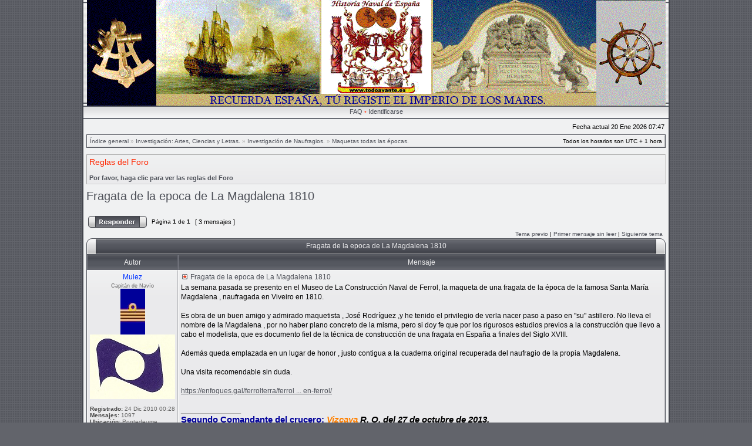

--- FILE ---
content_type: text/html; charset=UTF-8
request_url: https://foro.todoavante.es/viewtopic.php?p=177467&sid=113a41f218aee3149d6c348f7dcc33e9
body_size: 36950
content:
<!DOCTYPE html PUBLIC "-//W3C//DTD XHTML 1.0 Transitional//EN" "http://www.w3.org/TR/xhtml1/DTD/xhtml1-transitional.dtd">
<html xmlns="http://www.w3.org/1999/xhtml" dir="ltr" lang="es" xml:lang="es">
<head>

<meta http-equiv="X-UA-Compatible" content="IE=edge,chrome=1" />
<meta http-equiv="content-type" content="text/html; charset=UTF-8" />
<meta http-equiv="content-language" content="es" />
<meta http-equiv="content-style-type" content="text/css" />
<meta http-equiv="imagetoolbar" content="no" />

<title>Historia Naval de España y Países de habla española. - Ver Tema - Fragata de la epoca de La Magdalena 1810</title>

<!-- Código del Icono -->
<link href="http://www.todoavante.es/favicon.ico" type="image/x-icon" rel="shortcut icon" />

<link rel="stylesheet" href="./styles/etechgray/theme/stylesheet.css" type="text/css" />
<!--[if IE]>
<link rel="stylesheet" type="text/css" href="./styles/etechgray/theme/ie7.css" />
<![endif]-->
<script language=JavaScript>document.oncontextmenu = function(){return false}</script>
<script type="text/javascript">
// <![CDATA[

	var onload_functions = new Array();
	var onunload_functions = new Array();
	var ca_main_width = '100%';



function popup(url, width, height, name)
{
	if (!name)
	{
		name = '_popup';
	}

	window.open(url.replace(/&amp;/g, '&'), name, 'height=' + height + ',resizable=yes,scrollbars=yes,width=' + width);
	return false;
}

function jumpto()
{
	var page = prompt('Introduzca el número de página al que desea saltar:', '1');
	var per_page = '';
	var base_url = '';

	if (page !== null && !isNaN(page) && page == Math.floor(page) && page > 0)
	{
		if (base_url.indexOf('?') == -1)
		{
			document.location.href = base_url + '?start=' + ((page - 1) * per_page);
		}
		else
		{
			document.location.href = base_url.replace(/&amp;/g, '&') + '&start=' + ((page - 1) * per_page);
		}
	}
}

/**
* Find a member
*/
function find_username(url)
{
	popup(url, 760, 570, '_usersearch');
	return false;
}

/**
* Mark/unmark checklist
* id = ID of parent container, name = name prefix, state = state [true/false]
*/
function marklist(id, name, state)
{
	var parent = document.getElementById(id);
	if (!parent)
	{
		eval('parent = document.' + id);
	}

	if (!parent)
	{
		return;
	}

	var rb = parent.getElementsByTagName('input');
	
	for (var r = 0; r < rb.length; r++)
	{
		if (rb[r].name.substr(0, name.length) == name)
		{
			rb[r].checked = state;
		}
	}
}



	/**
	* New function for handling multiple calls to window.onload and window.unload by pentapenguin
	*/
	window.onload = function()
	{
		for (var i = 0; i < onload_functions.length; i++)
		{
			eval(onload_functions[i]);
		}
	}

	window.onunload = function()
	{
		for (var i = 0; i < onunload_functions.length; i++)
		{
			eval(onunload_functions[i]);
		}
	}


if(navigator.userAgent && navigator.userAgent.indexOf('Mac OS X') > 0)
{
	document.write('<link rel="stylesheet" href="./styles/etechgray/theme/mac.css" type="text/css" />');
}
if(navigator.userAgent && navigator.userAgent.indexOf('AppleWebKit') > 0)
{
	document.write('<link rel="stylesheet" href="./styles/etechgray/theme/safari.css" type="text/css" />');
}

// ]]>
</script>
<script type="text/javascript" src="./styles/etechgray/template/ca_scripts.js"></script>
</head>
<body class="ltr">

<a name="top"></a>

<table border="0" cellspacing="0" cellpadding="0" width="100%" id="maintable" align="center">
<tr>
	<td id="logorow" align="center"><div id="logotop">
		<a href="./index.php?sid=329a0e2987bc814255980ae063a56734"><img src="./styles/etechgray/imageset/site_logoA5.gif" alt="" title="" /></a>
	</div></td>
</tr>
<tr>
	<td class="navrow">
		
		<a href="./faq.php?sid=329a0e2987bc814255980ae063a56734">FAQ</a>
		 &#8226; <a href="./ucp.php?mode=login&amp;sid=329a0e2987bc814255980ae063a56734">Identificarse</a>
	</td>
</tr>
<tr>
	<td id="contentrow">



    <table width="100%" cellspacing="0">
    <tr>
        <td class="gensmall">
            
        </td>
        <td class="gensmall" align="right">
            Fecha actual 20 Ene 2026 07:47<br />
            
        </td>
    </tr>
    </table>

	<table class="tablebg breadcrumb" width="100%" cellspacing="0" cellpadding="0" style="margin-top: 5px;">
	<tr>
		<td class="row1">
			<p class="breadcrumbs"><a href="./index.php?sid=329a0e2987bc814255980ae063a56734">Índice general</a> &#187; <a href="./viewforum.php?f=159&amp;sid=329a0e2987bc814255980ae063a56734">Investigación: Artes, Ciencias y Letras.</a> &#187; <a href="./viewforum.php?f=177&amp;sid=329a0e2987bc814255980ae063a56734">Investigación de Naufragios.</a> &#187; <a href="./viewforum.php?f=227&amp;sid=329a0e2987bc814255980ae063a56734">Maquetas todas las épocas.</a></p>
			<p class="datetime">Todos los horarios son UTC + 1 hora </p>
		</td>
	</tr>
	</table>

	<br />
	<div class="forumrules">
		
			<h3>Reglas del Foro</h3><br />
			<a href="https://foro.todoavante.es/viewtopic.php?f=28&amp;t=2"><b>Por favor, haga clic para ver las reglas del Foro</b></a>
		
	</div>

	<br clear="all" />


<div id="pageheader">
	<h2><a class="titles" href="./viewtopic.php?f=227&amp;t=14324&amp;start=0&amp;sid=329a0e2987bc814255980ae063a56734">Fragata de la epoca de La Magdalena 1810</a></h2>


</div>

<br clear="all" /><br />

<div id="pagecontent">

	<table width="100%" cellspacing="1">
	<tr>
		
			<td align="left" valign="middle" nowrap="nowrap">
				<a href="./posting.php?mode=reply&amp;f=227&amp;t=14324&amp;sid=329a0e2987bc814255980ae063a56734"><img src="./styles/etechgray/imageset/es/button_topic_reply.gif" width="100" height="20" alt="Responder al tema" title="Responder al tema" /></a>
			</td>
		
			<td class="nav" valign="middle" nowrap="nowrap">&nbsp;Página <strong>1</strong> de <strong>1</strong><br /></td>
			<td class="gensmall" nowrap="nowrap">&nbsp;[ 3 mensajes ]&nbsp;</td>
			<td class="gensmall" width="100%" align="right" nowrap="nowrap"></td>
		
	</tr>
	</table>

			<table width="100%" cellspacing="0">
			<tr>
				<td class="nav" nowrap="nowrap">
				
				</td>
				<td class="nav" align="right" nowrap="nowrap"><a href="./viewtopic.php?f=227&amp;t=14324&amp;view=previous&amp;sid=329a0e2987bc814255980ae063a56734">Tema previo</a> | <a href="#unread">Primer mensaje sin leer</a> | <a href="./viewtopic.php?f=227&amp;t=14324&amp;view=next&amp;sid=329a0e2987bc814255980ae063a56734">Siguiente tema</a>&nbsp;</td>
			</tr>
			</table>

	
	<div class="cap-div"><div class="cap-left"><div class="cap-right">&nbsp;Fragata de la epoca de La Magdalena 1810&nbsp;</div></div></div>
	<table class="tablebg" width="100%" cellspacing="0">
        
        <tr>
            <th>Autor</th>
            <th width="100%">Mensaje</th>
        </tr>
        <tr class="row1">

			<td align="center" valign="top" class="row">
				<a name="unread"></a><a name="p177467"></a>
				<div class="postauthor" style="color: #0033FF">Mulez</div>
				<div class="posterrank">Capitán de Navío</div><div class="postrankimg"><img src="./images/ranks/ranks/21-CNavCG.gif" alt="Capitán de Navío" title="Capitán de Navío" /></div><div class="postavatar"><img src="./download/file.php?avatar=3918_1419725264.jpg" width="145" height="110" alt="Avatar de Usuario" /></div>

				<div class="postdetails">
					<br /><b>Registrado:</b> 24 Dic 2010 00:28<br /><b>Mensajes:</b> 1097<br /><b>Ubicación:</b> Pontedeume (Coruña)
				</div>
				<img src="./styles/etechgray/theme/images/spacer.gif" width="120" height="1" alt="" />
			</td>
			<td width="100%" height="25" class="row" valign="top">
				<div style="float: right;"></div>
				<div class="postsubject"><a href="./viewtopic.php?p=177467&amp;sid=329a0e2987bc814255980ae063a56734#p177467"><img src="./styles/etechgray/imageset/icon_topic_newest.gif" width="13" height="9" alt="Nuevo mensaje" title="Nuevo mensaje" /></a>&nbsp;Fragata de la epoca de La Magdalena 1810</div>

					

						<div class="postbody">La semana pasada se presento en el Museo de La Construcción Naval de Ferrol, la maqueta de una fragata de la época de la famosa Santa María Magdalena , naufragada en Viveiro en 1810.<br /><br />Es obra de un buen amigo y admirado maquetista , José Rodríguez ,y he tenido el privilegio de verla nacer paso a paso en &quot;su&quot; astillero.  No lleva el nombre de la Magdalena , por no haber plano concreto de la misma, pero si doy fe que por los rigurosos estudios previos a la construcción que llevo a cabo el modelista, que es documento fiel de la técnica de construcción de una fragata en España a finales del Siglo XVIII.  <br /><br />Además queda emplazada en un lugar de honor , justo contigua a la cuaderna original recuperada del naufragio de la propia Magdalena.  <br /><br />Una visita recomendable sin duda.<br /><br /><!-- m --><a class="postlink" href="https://enfoques.gal/ferrolterra/ferrol/una-gran-maqueta-de-la-fragata-santa-maria-magdalena-llega-a-exponav-en-ferrol/">https://enfoques.gal/ferrolterra/ferrol ... en-ferrol/</a><!-- m --></div>

					
						<span class="postbody signature"><br /><span class="line">_________________</span><br /><span style="font-size: 135%; line-height: normal"><strong><span style="color: #000099">Segundo Comandante del crucero:</span> <em><span style="color: #FF8000"><span style="text-decoration: underline">Vizcaya</span></span>  <span style="color: #000000">R. O. del 27 de octubre de 2013.</span></em></strong></span></span>
					<br clear="all" /><br />
			</td>
		</tr>

		<tr class="row1">

			<td class="postbottom" align="center">12 Abr 2024 00:59</td>
			<td class="postbottom postbuttons" valign="middle">
				
					<div style="float: right">
					
					</div>
				<a href="./memberlist.php?mode=viewprofile&amp;u=3918&amp;sid=329a0e2987bc814255980ae063a56734"><img src="./styles/etechgray/imageset/es/icon_user_profile.gif" width="44" height="13" alt="Perfil" title="Perfil" /></a> <a href="./memberlist.php?mode=email&amp;u=3918&amp;sid=329a0e2987bc814255980ae063a56734"><img src="./styles/etechgray/imageset/es/icon_contact_email.gif" width="41" height="13" alt="Email" title="Email" /></a> 
			</td>
    	
		</tr>
	
	<tr>
		<td class="spacer" colspan="2" height="1"><img src="./styles/etechgray/theme/images/spacer.gif" alt="" width="1" height="1" /></td>
	</tr>
	<tr class="row2">

			<td align="center" valign="top" class="row">
				<a name="p177468"></a>
				<div class="postauthor" style="color: #AA0000">Sotacomitre</div>
				<div class="postonline"><img src="./styles/etechgray/imageset/es/icon_user_online.gif" width="36" height="11" alt="Conectado" title="Conectado" /></div><div class="posterrank">Capitán General</div><div class="postrankimg"><img src="./images/ranks/ranks/27-CapGeneralCG.jpg" alt="Capitán General" title="Capitán General" /></div><div class="postavatar"><img src="./download/file.php?avatar=2585_1568115988.jpg" width="100" height="66" alt="Avatar de Usuario" /></div>

				<div class="postdetails">
					<br /><b>Registrado:</b> 14 Nov 2009 16:42<br /><b>Mensajes:</b> 19566<br /><b>Ubicación:</b> Al Corso contra el Inglés, el gabacho, el yankee y el berberisco
				</div>
				<img src="./styles/etechgray/theme/images/spacer.gif" width="120" height="1" alt="" />
			</td>
			<td width="100%" height="25" class="row" valign="top">
				<div style="float: right;"></div>
				<div class="postsubject"><a href="./viewtopic.php?p=177468&amp;sid=329a0e2987bc814255980ae063a56734#p177468"><img src="./styles/etechgray/imageset/icon_topic_newest.gif" width="13" height="9" alt="Nuevo mensaje" title="Nuevo mensaje" /></a>&nbsp;Re: Fragata de la epoca de La Magdalena 1810</div>

					

						<div class="postbody">Preciosa maqueta de la fragata Magdalena, una gran obra.<br /><br />Un saludo</div>

					
						<span class="postbody signature"><br /><span class="line">_________________</span><br /><span style="font-size: 145%; line-height: normal"><strong><span style="color: #AA0000">Secretario Justicia del Foro.</span></strong></span><br /><span style="font-size: 135%; line-height: normal"><strong><span style="color: #000099">Insignia en el crucero acorazado: </span><em><span style="color: #FF8000"><span style="text-decoration: underline">Emperador Carlos V</span></span> <span style="color: #000000"> R. O. del 21 de febrero de 2015.</span></em></strong></span><br /><span style="color: #0000FF"><strong><span style="font-size: 125%; line-height: normal">Nunc Mínerva, postea palas (Primero la sabiduría, después la guerra),</span></strong></span><br />Lema del Arma de Ingenieros del ET Español</span>
					<br clear="all" /><br />
			</td>
		</tr>

		<tr class="row2">

			<td class="postbottom" align="center">12 Abr 2024 06:11</td>
			<td class="postbottom postbuttons" valign="middle">
				
					<div style="float: right">
					
					</div>
				<a href="./memberlist.php?mode=viewprofile&amp;u=2585&amp;sid=329a0e2987bc814255980ae063a56734"><img src="./styles/etechgray/imageset/es/icon_user_profile.gif" width="44" height="13" alt="Perfil" title="Perfil" /></a> <a href="./memberlist.php?mode=email&amp;u=2585&amp;sid=329a0e2987bc814255980ae063a56734"><img src="./styles/etechgray/imageset/es/icon_contact_email.gif" width="41" height="13" alt="Email" title="Email" /></a> 
			</td>
    	
		</tr>
	
	<tr>
		<td class="spacer" colspan="2" height="1"><img src="./styles/etechgray/theme/images/spacer.gif" alt="" width="1" height="1" /></td>
	</tr>
	<tr class="row1">

			<td align="center" valign="top" class="row">
				<a name="p177473"></a>
				<div class="postauthor" style="color: #AA0000">bemaro</div>
				<div class="posterrank">Almirante General</div><div class="postrankimg"><img src="./images/ranks/ranks/26-AlmiranteGralCG.jpg" alt="Almirante General" title="Almirante General" /></div><div class="postavatar"><img src="http://lh4.ggpht.com/_iFcfW2U4hAI/TBZIvqoTVlI/AAAAAAAAHl8/acDiuUvEaLA/a-naval.jpg" width="111" height="111" alt="Avatar de Usuario" /></div>

				<div class="postdetails">
					<br /><b>Registrado:</b> 26 Oct 2009 12:34<br /><b>Mensajes:</b> 9845
				</div>
				<img src="./styles/etechgray/theme/images/spacer.gif" width="120" height="1" alt="" />
			</td>
			<td width="100%" height="25" class="row" valign="top">
				<div style="float: right;"></div>
				<div class="postsubject"><a href="./viewtopic.php?p=177473&amp;sid=329a0e2987bc814255980ae063a56734#p177473"><img src="./styles/etechgray/imageset/icon_topic_newest.gif" width="13" height="9" alt="Nuevo mensaje" title="Nuevo mensaje" /></a>&nbsp;Re: Fragata de la epoca de La Magdalena 1810</div>

					

						<div class="postbody">Una gran maqueta que enriquece al museo dando forma a lo que fue aquella fragata. <img src="./images/smilies/Vb-01.gif" alt="V-B-1" title="V-B-1" /></div>

					
						<span class="postbody signature"><br /><span class="line">_________________</span><br /><strong><span style="color: #AA0000"><span style="font-size: 145%; line-height: normal">3º Secretario General del Foro.</span></span></strong><br /><span style="font-size: 135%; line-height: normal"><strong><span style="color: #000099">Insignia en el acorazado:</span> <em><span style="color: #FF8000"><span style="text-decoration: underline">ARA-Moreno</span></span> <span style="color: #000000">R. O. del 19 de Abril de 2010.</span></em></strong></span><br /><br /><span style="color: #4000FF"><em><strong>Yo soy el navío; el cielo mi referencia; el viento mi circunstancia; el timón mi voluntad.</strong></em></span></span>
					<br clear="all" /><br />
			</td>
		</tr>

		<tr class="row1">

			<td class="postbottom" align="center">12 Abr 2024 09:48</td>
			<td class="postbottom postbuttons" valign="middle">
				
					<div style="float: right">
					
					</div>
				<a href="./memberlist.php?mode=viewprofile&amp;u=2548&amp;sid=329a0e2987bc814255980ae063a56734"><img src="./styles/etechgray/imageset/es/icon_user_profile.gif" width="44" height="13" alt="Perfil" title="Perfil" /></a> <a href="./memberlist.php?mode=email&amp;u=2548&amp;sid=329a0e2987bc814255980ae063a56734"><img src="./styles/etechgray/imageset/es/icon_contact_email.gif" width="41" height="13" alt="Email" title="Email" /></a> 
			</td>
    	
		</tr>
	
	<tr>
		<td class="spacer" colspan="2" height="1"><img src="./styles/etechgray/theme/images/spacer.gif" alt="" width="1" height="1" /></td>
	</tr>
	
	<tr>
		<td class="cat" colspan="2" align="center"><form name="viewtopic" method="post" action="./viewtopic.php?f=227&amp;t=14324&amp;start=0&amp;sid=329a0e2987bc814255980ae063a56734"><span class="gensmall">Mostrar mensajes previos:</span> <select name="st" id="st"><option value="0" selected="selected">Todos los mensajes</option><option value="1">1 día</option><option value="7">7 días</option><option value="14">2 semanas</option><option value="30">1 mes</option><option value="90">3 meses</option><option value="180">6 meses</option><option value="365">1 año</option></select>&nbsp;<span class="gensmall">Ordenar por</span> <select name="sk" id="sk"><option value="a">Autor</option><option value="t" selected="selected">Fecha publicación</option><option value="s">Asunto</option></select> <select name="sd" id="sd"><option value="a" selected="selected">Ascendente</option><option value="d">Descendente</option></select>&nbsp;<input class="btnlite" type="submit" value="Ir" name="sort" /></form></td>
	</tr>
	
	</table>
	

	<table width="100%" cellspacing="1">
	<tr>
		
			<td align="left" valign="middle" nowrap="nowrap">
				<a href="./posting.php?mode=reply&amp;f=227&amp;t=14324&amp;sid=329a0e2987bc814255980ae063a56734"><img src="./styles/etechgray/imageset/es/button_topic_reply.gif" width="100" height="20" alt="Responder al tema" title="Responder al tema" /></a>&nbsp;
			</td>
		
			<td class="nav" valign="middle" nowrap="nowrap">&nbsp;Página <strong>1</strong> de <strong>1</strong><br /></td>
			<td class="gensmall" nowrap="nowrap">&nbsp;[ 3 mensajes ]&nbsp;</td>
			<td class="gensmall" width="100%" align="right" nowrap="nowrap"></td>
		
	</tr>
	</table>

</div>



<div id="pagefooter"></div>

<table class="tablebg breadcrumb" width="100%" cellspacing="0" cellpadding="0" style="margin-top: 5px;">
	<tr>
		<td class="row1">
			<p class="breadcrumbs"><a href="./index.php?sid=329a0e2987bc814255980ae063a56734">Índice general</a> &#187; <a href="./viewforum.php?f=159&amp;sid=329a0e2987bc814255980ae063a56734">Investigación: Artes, Ciencias y Letras.</a> &#187; <a href="./viewforum.php?f=177&amp;sid=329a0e2987bc814255980ae063a56734">Investigación de Naufragios.</a> &#187; <a href="./viewforum.php?f=227&amp;sid=329a0e2987bc814255980ae063a56734">Maquetas todas las épocas.</a></p>
			<p class="datetime">Todos los horarios son UTC + 1 hora </p>
		</td>
	</tr>
	</table>
	<br clear="all" />

	<table class="tablebg" width="100%" cellspacing="0">
	<tr>
		<td class="cat"><h4>¿Quién está conectado?</h4></td>
	</tr>
	<tr>
		<td class="row1"><p class="gensmall">Usuarios navegando por este Foro: No hay usuarios registrados visitando el Foro y 2 invitados</p></td>
	</tr>
	</table>


<br clear="all" />

<table width="100%" cellspacing="1">
<tr>
	<td width="40%" valign="top" nowrap="nowrap" align="left"></td>
	<td align="right" valign="top" nowrap="nowrap"><span class="gensmall"><strong>No puede</strong> abrir nuevos temas en este Foro<br /><strong>No puede</strong> responder a temas en este Foro<br /><strong>No puede</strong> editar sus mensajes en este Foro<br /><strong>No puede</strong> borrar sus mensajes en este Foro<br /><strong>No puede</strong> enviar adjuntos en este Foro<br /></span></td>
</tr>
</table>

<br clear="all" />

<table width="100%" cellspacing="0">
<tr>
	<td></td>
	<td align="right">
	<form method="post" name="jumpbox" action="./viewforum.php?sid=329a0e2987bc814255980ae063a56734" onsubmit="if(document.jumpbox.f.value == -1){return false;}">

	<table cellspacing="0" cellpadding="0" border="0">
	<tr>
		<td nowrap="nowrap"><span class="gensmall">Saltar a:</span>&nbsp;<select name="f" onchange="if(this.options[this.selectedIndex].value != -1){ document.forms['jumpbox'].submit() }">

		
			<option value="-1">Seleccione un Foro</option>
		<option value="-1">------------------</option>
			<option value="223">Bandera de España.</option>
		
			<option value="224">&nbsp; &nbsp;Bandera de España.</option>
		
			<option value="262">Virgen del Carmen.</option>
		
			<option value="263">&nbsp; &nbsp;Virgen del Carmen</option>
		
			<option value="243">Presentación Ágora</option>
		
			<option value="244">&nbsp; &nbsp;Nos presentamos.</option>
		
			<option value="236">Real y Militar Orden de San Fernando.</option>
		
			<option value="237">&nbsp; &nbsp;Real y Militar Orden de San Fernando.</option>
		
			<option value="292">Bienvenidos.</option>
		
			<option value="293">&nbsp; &nbsp;Bienvenidos.</option>
		
			<option value="313">&nbsp; &nbsp;Frases.</option>
		
			<option value="266">Normas del Foro o Ágora.</option>
		
			<option value="267">&nbsp; &nbsp;Normas.</option>
		
			<option value="268">&nbsp; &nbsp;&nbsp; &nbsp;¿Tienes problemas de registro?</option>
		
			<option value="99">Ordenanzas del Foro.</option>
		
			<option value="28">&nbsp; &nbsp;Ordenanzas Generales del Foro.</option>
		
			<option value="69">&nbsp; &nbsp;Generalidades.</option>
		
			<option value="314">&nbsp; &nbsp;&nbsp; &nbsp;Artículos.</option>
		
			<option value="316">&nbsp; &nbsp;&nbsp; &nbsp;Cuéntanos tus experiencias de mar.</option>
		
			<option value="274">&nbsp; &nbsp;&nbsp; &nbsp;Documentos.</option>
		
			<option value="145">&nbsp; &nbsp;&nbsp; &nbsp;Errores Históricos.</option>
		
			<option value="150">&nbsp; &nbsp;&nbsp; &nbsp;Instituciones de la Real Armada.</option>
		
			<option value="135">&nbsp; &nbsp;&nbsp; &nbsp;Museos y Archivos.</option>
		
			<option value="136">&nbsp; &nbsp;&nbsp; &nbsp;Propulsión.</option>
		
			<option value="270">&nbsp; &nbsp;&nbsp; &nbsp;Rangos.</option>
		
			<option value="152">&nbsp; &nbsp;&nbsp; &nbsp;Sugerencias y Preguntas.</option>
		
			<option value="100">Hitos de la Historia Naval de España.</option>
		
			<option value="218">&nbsp; &nbsp;Banderas, Escudos y Metopas.</option>
		
			<option value="258">&nbsp; &nbsp;&nbsp; &nbsp;Buques. Submarino.</option>
		
			<option value="259">&nbsp; &nbsp;&nbsp; &nbsp;Cartoteca.</option>
		
			<option value="260">&nbsp; &nbsp;&nbsp; &nbsp;Efemérides.</option>
		
			<option value="261">&nbsp; &nbsp;&nbsp; &nbsp;Expediciones. Descubrimientos. Exploraciones.</option>
		
			<option value="318">&nbsp; &nbsp;&nbsp; &nbsp;Reyes de España.</option>
		
			<option value="209">Animales, Materiales y Naturaleza afines.</option>
		
			<option value="210">&nbsp; &nbsp;Jumentos, Canes y otros.</option>
		
			<option value="254">&nbsp; &nbsp;&nbsp; &nbsp;Animales Marinos.</option>
		
			<option value="255">&nbsp; &nbsp;&nbsp; &nbsp;Aves Marinas.</option>
		
			<option value="256">&nbsp; &nbsp;&nbsp; &nbsp;Árboles o Arbustos.</option>
		
			<option value="257">&nbsp; &nbsp;&nbsp; &nbsp;Accidentes Naturales Marítimos.</option>
		
			<option value="159">Investigación: Artes, Ciencias y Letras.</option>
		
			<option value="184">&nbsp; &nbsp;Artes.</option>
		
			<option value="185">&nbsp; &nbsp;&nbsp; &nbsp;Himnos y Marchas.</option>
		
			<option value="186">&nbsp; &nbsp;&nbsp; &nbsp;Música Popular.</option>
		
			<option value="287">&nbsp; &nbsp;&nbsp; &nbsp;Pintura</option>
		
			<option value="187">&nbsp; &nbsp;&nbsp; &nbsp;Toques de Órdenes.</option>
		
			<option value="160">&nbsp; &nbsp;Ciencias.</option>
		
			<option value="242">&nbsp; &nbsp;&nbsp; &nbsp;Ciencia de la Diplomacia.</option>
		
			<option value="195">&nbsp; &nbsp;&nbsp; &nbsp;Ciencia Médica.</option>
		
			<option value="196">&nbsp; &nbsp;&nbsp; &nbsp;Matemáticas.</option>
		
			<option value="192">&nbsp; &nbsp;&nbsp; &nbsp;Tecnología e Inventos Navales.</option>
		
			<option value="194">&nbsp; &nbsp;&nbsp; &nbsp;Toponímicos navales.</option>
		
			<option value="161">&nbsp; &nbsp;Filosofía sobre la Guerra en la Historia.</option>
		
			<option value="285">&nbsp; &nbsp;&nbsp; &nbsp;Inmigración.</option>
		
			<option value="286">&nbsp; &nbsp;&nbsp; &nbsp;Terrorismo.</option>
		
			<option value="162">&nbsp; &nbsp;Literatura Naval.</option>
		
			<option value="168">&nbsp; &nbsp;&nbsp; &nbsp;Anécdotas.</option>
		
			<option value="167">&nbsp; &nbsp;&nbsp; &nbsp;Diccionario.</option>
		
			<option value="169">&nbsp; &nbsp;&nbsp; &nbsp;Narrativa.</option>
		
			<option value="234">&nbsp; &nbsp;&nbsp; &nbsp;Nuestra Editorial.</option>
		
			<option value="319">&nbsp; &nbsp;&nbsp; &nbsp;Otras nuevas publicaciones.</option>
		
			<option value="170">&nbsp; &nbsp;&nbsp; &nbsp;Poesía.</option>
		
			<option value="295">&nbsp; &nbsp;&nbsp; &nbsp;Publicadas por compañeros.</option>
		
			<option value="177">&nbsp; &nbsp;Investigación de Naufragios.</option>
		
			<option value="227" selected="selected">&nbsp; &nbsp;&nbsp; &nbsp;Maquetas todas las épocas.</option>
		
			<option value="102">Antigüedad y época Medieval, hasta 1247.</option>
		
			<option value="37">&nbsp; &nbsp;Naves, hasta 1247.</option>
		
			<option value="38">&nbsp; &nbsp;Biografías de: Generales, Marinos, Navegantes, etc.</option>
		
			<option value="39">&nbsp; &nbsp;Combates Navales, hasta 1247</option>
		
			<option value="290">&nbsp; &nbsp;&nbsp; &nbsp;Combates terrestres, de 0 a 1247</option>
		
			<option value="40">&nbsp; &nbsp;General, hasta 1247.</option>
		
			<option value="103">Desde la fundación y Casa de Austria, de 1248 a 1700.</option>
		
			<option value="41">&nbsp; &nbsp;Naves, de 1248 a 1700.</option>
		
			<option value="42">&nbsp; &nbsp;Biografías de: Marinos, Descubridores, Pilotos, etc.</option>
		
			<option value="241">&nbsp; &nbsp;&nbsp; &nbsp;Personas Ilustres.</option>
		
			<option value="73">&nbsp; &nbsp;Órdenes de Batalla, de 1248 a 1700.</option>
		
			<option value="43">&nbsp; &nbsp;Combates Navales, de 1248 a 1700.</option>
		
			<option value="288">&nbsp; &nbsp;&nbsp; &nbsp;Combates terrestres, de 1248 a 1700.</option>
		
			<option value="298">&nbsp; &nbsp;Flotas.</option>
		
			<option value="301">&nbsp; &nbsp;&nbsp; &nbsp;Azogues.</option>
		
			<option value="299">&nbsp; &nbsp;&nbsp; &nbsp;Nueva España.</option>
		
			<option value="300">&nbsp; &nbsp;&nbsp; &nbsp;Tierra Firme.</option>
		
			<option value="302">&nbsp; &nbsp;&nbsp; &nbsp;Galeón de Manila.</option>
		
			<option value="59">&nbsp; &nbsp;La Infantería de Marina, de 1537 a 1700.</option>
		
			<option value="44">&nbsp; &nbsp;General, de 1248 a 1700.</option>
		
			<option value="104">La Ilustración, de 1701 a 1833.</option>
		
			<option value="45">&nbsp; &nbsp;Buques, de 1701 a 1833.</option>
		
			<option value="46">&nbsp; &nbsp;Biografías de: Marinos, Intendentes, Científicos, etc.</option>
		
			<option value="240">&nbsp; &nbsp;&nbsp; &nbsp;Personas Ilustres.</option>
		
			<option value="323">&nbsp; &nbsp;Biografias de Corsarios y Piratas</option>
		
			<option value="74">&nbsp; &nbsp;Órdenes de Batalla, de 1701 a 1833.</option>
		
			<option value="47">&nbsp; &nbsp;Combates Navales, de 1701 a 1833.</option>
		
			<option value="275">&nbsp; &nbsp;&nbsp; &nbsp;Trafalgar-1805.</option>
		
			<option value="146">&nbsp; &nbsp;&nbsp; &nbsp;Los ocurridos entre 1808-1814 en la Península.</option>
		
			<option value="60">&nbsp; &nbsp;La Infantería de Marina, de 1701 a 1833.</option>
		
			<option value="239">&nbsp; &nbsp;Uniformología.</option>
		
			<option value="282">&nbsp; &nbsp;&nbsp; &nbsp;Condecoraciones.</option>
		
			<option value="312">&nbsp; &nbsp;&nbsp; &nbsp;Real y Militar Orden de San Fernando.</option>
		
			<option value="48">&nbsp; &nbsp;General, de 1701 a 1833.</option>
		
			<option value="138">&nbsp; &nbsp;&nbsp; &nbsp;Artillería</option>
		
			<option value="147">&nbsp; &nbsp;&nbsp; &nbsp;Disquisiciones 1808-1814.</option>
		
			<option value="105">Época Moderna, de 1834 a 1960.</option>
		
			<option value="49">&nbsp; &nbsp;Buques, 1834 a 1960.</option>
		
			<option value="50">&nbsp; &nbsp;Biografías de: Marinos, Ingenieros, Ministros, etc.</option>
		
			<option value="297">&nbsp; &nbsp;&nbsp; &nbsp;Personas Ilustres.</option>
		
			<option value="75">&nbsp; &nbsp;Órdenes de Batalla, de 1834 a 1960.</option>
		
			<option value="51">&nbsp; &nbsp;Combates Navales, de 1834 a 1960.</option>
		
			<option value="198">&nbsp; &nbsp;&nbsp; &nbsp;Campaña Naval del Pacífico 1862 a 1867.</option>
		
			<option value="220">&nbsp; &nbsp;&nbsp; &nbsp;Campaña Naval Filipinas-Cuba 1895 a 1898.</option>
		
			<option value="269">&nbsp; &nbsp;&nbsp; &nbsp;Campaña Naval África 1909-1927</option>
		
			<option value="183">&nbsp; &nbsp;&nbsp; &nbsp;Buques y Campaña Naval Guerra Civil 1936-1939.</option>
		
			<option value="181">&nbsp; &nbsp;&nbsp; &nbsp;Campaña Naval Ifni-Sahara 1957-1958.</option>
		
			<option value="304">&nbsp; &nbsp;El Último Sitio de Gibraltar 1936-1942.</option>
		
			<option value="305">&nbsp; &nbsp;&nbsp; &nbsp;Que es el último sitio de Gibraltar.</option>
		
			<option value="306">&nbsp; &nbsp;&nbsp; &nbsp;Los personajes.</option>
		
			<option value="307">&nbsp; &nbsp;&nbsp; &nbsp;Lugares.</option>
		
			<option value="308">&nbsp; &nbsp;&nbsp; &nbsp;Historia.</option>
		
			<option value="309">&nbsp; &nbsp;&nbsp; &nbsp;Fotos y Documentos.</option>
		
			<option value="310">&nbsp; &nbsp;&nbsp; &nbsp;Comentario, dudas, inquietudes.</option>
		
			<option value="61">&nbsp; &nbsp;La Infantería de Marina, de 1834 a 1960.</option>
		
			<option value="53">&nbsp; &nbsp;Los Medios Aéreos Navales, hasta 1960.</option>
		
			<option value="52">&nbsp; &nbsp;General, de 1834 a 1960.</option>
		
			<option value="106">Noticias de Actualidad, de 1961 a Hoy.</option>
		
			<option value="81">&nbsp; &nbsp;Buques, de 1961 a Hoy.</option>
		
			<option value="144">&nbsp; &nbsp;&nbsp; &nbsp;Buques Exportados.</option>
		
			<option value="78">&nbsp; &nbsp;Marinos, Expediciones y Navegaciones.</option>
		
			<option value="82">&nbsp; &nbsp;Armamento, Explosivos y Sistemas.</option>
		
			<option value="79">&nbsp; &nbsp;La Infantería de Marina, de 1961 a Hoy.</option>
		
			<option value="80">&nbsp; &nbsp;Los Medios Aéreos Navales, de 1961 a Hoy.</option>
		
			<option value="179">&nbsp; &nbsp;General, de 1961 a Hoy</option>
		
			<option value="276">Las hermanas de la Armada.</option>
		
			<option value="277">&nbsp; &nbsp;Marina Mercante todas las épocas.</option>
		
			<option value="311">&nbsp; &nbsp;&nbsp; &nbsp;Con pluma ajena.</option>
		
			<option value="278">&nbsp; &nbsp;Marina Pesquera todas las épocas.</option>
		
			<option value="279">&nbsp; &nbsp;Marina Deportiva todas las épocas.</option>
		
			<option value="280">&nbsp; &nbsp;Guardia Civil del Mar. Servicio Vigilancia Aduanas.</option>
		
			<option value="281">&nbsp; &nbsp;Servicio de Salvamento Marítimo.</option>
		
			<option value="107">Otras Marinas. Todas las Épocas.</option>
		
			<option value="149">&nbsp; &nbsp;Migraciones. Expediciones. Descubrimientos.</option>
		
			<option value="63">&nbsp; &nbsp;Naves, Buques.</option>
		
			<option value="112">&nbsp; &nbsp;&nbsp; &nbsp;Alemania.</option>
		
			<option value="322">&nbsp; &nbsp;&nbsp; &nbsp;Australia</option>
		
			<option value="115">&nbsp; &nbsp;&nbsp; &nbsp;Austria.</option>
		
			<option value="118">&nbsp; &nbsp;&nbsp; &nbsp;Brasil.</option>
		
			<option value="303">&nbsp; &nbsp;&nbsp; &nbsp;China.</option>
		
			<option value="117">&nbsp; &nbsp;&nbsp; &nbsp;E. U. de Norteamerica.</option>
		
			<option value="111">&nbsp; &nbsp;&nbsp; &nbsp;Francia.</option>
		
			<option value="119">&nbsp; &nbsp;&nbsp; &nbsp;Israel.</option>
		
			<option value="113">&nbsp; &nbsp;&nbsp; &nbsp;Italia.</option>
		
			<option value="114">&nbsp; &nbsp;&nbsp; &nbsp;Japón.</option>
		
			<option value="116">&nbsp; &nbsp;&nbsp; &nbsp;Inglaterra, en 1703 R. U.</option>
		
			<option value="235">&nbsp; &nbsp;&nbsp; &nbsp;Rumania.</option>
		
			<option value="133">&nbsp; &nbsp;&nbsp; &nbsp;Rusia.</option>
		
			<option value="321">&nbsp; &nbsp;&nbsp; &nbsp;Turquía</option>
		
			<option value="64">&nbsp; &nbsp;Biografías de Marinos.</option>
		
			<option value="120">&nbsp; &nbsp;&nbsp; &nbsp;Alemania.</option>
		
			<option value="121">&nbsp; &nbsp;&nbsp; &nbsp;Austria.</option>
		
			<option value="122">&nbsp; &nbsp;&nbsp; &nbsp;E. U. de Norteamerica.</option>
		
			<option value="123">&nbsp; &nbsp;&nbsp; &nbsp;Francia.</option>
		
			<option value="124">&nbsp; &nbsp;&nbsp; &nbsp;Italia.</option>
		
			<option value="125">&nbsp; &nbsp;&nbsp; &nbsp;Japón.</option>
		
			<option value="126">&nbsp; &nbsp;&nbsp; &nbsp;Inglaterra, en 1703 R. U.</option>
		
			<option value="77">&nbsp; &nbsp;Órdenes de Batalla.</option>
		
			<option value="65">&nbsp; &nbsp;Combates Navales.</option>
		
			<option value="127">&nbsp; &nbsp;&nbsp; &nbsp;Combates siglos X al XIV.</option>
		
			<option value="128">&nbsp; &nbsp;&nbsp; &nbsp;Combates siglos XV y XVI.</option>
		
			<option value="129">&nbsp; &nbsp;&nbsp; &nbsp;Combates siglos XVII y XVIII.</option>
		
			<option value="131">&nbsp; &nbsp;&nbsp; &nbsp;Combates siglo XIX.</option>
		
			<option value="132">&nbsp; &nbsp;&nbsp; &nbsp;Combates de 1901 a 1924.</option>
		
			<option value="130">&nbsp; &nbsp;&nbsp; &nbsp;Combates de 1925 a 1960.</option>
		
			<option value="68">&nbsp; &nbsp;La Infantería de Marina.</option>
		
			<option value="67">&nbsp; &nbsp;La Aviación Naval.</option>
		
			<option value="238">&nbsp; &nbsp;Grandes Veleros de la Historia.</option>
		
			<option value="245">&nbsp; &nbsp;Buques Históricos.</option>
		
			<option value="66">&nbsp; &nbsp;General.</option>
		
			<option value="271">&nbsp; &nbsp;&nbsp; &nbsp;Rangos de otros países.</option>
		
			<option value="283">&nbsp; &nbsp;&nbsp; &nbsp;Condecoraciones.</option>
		
			<option value="109">Enlaces a otras Web amigas.</option>
		
			<option value="219">&nbsp; &nbsp;Enlace a la Web y Bitácora de Todoavante. Clic sobre el logo para ir a ellos.</option>
		
			<option value="291">&nbsp; &nbsp;Enlaces a Webs Librerías. Clic sobre el logo para ir a ellas.</option>
		
			<option value="89">&nbsp; &nbsp;Enlaces de acceso al Museo Naval. Navantia. Clic sobre el logo para ir a ellos.</option>
		
			<option value="216">&nbsp; &nbsp;Enlaces a Webs amigas.</option>
		
			<option value="217">&nbsp; &nbsp;&nbsp; &nbsp;Fundación Letras del Mar.</option>
		

		</select>&nbsp;<input class="btnlite" type="submit" value="Ir" /></td>
	</tr>
	</table>

	</form>
</td>
</tr>
</table>



<div id="wrapfooter">
	
	<span class="copyright">
	Powered by <a href="http://www.phpbb.com/">phpBB</a> &copy; 2000, 2002, 2005, 2007 phpBB Group.
	<br /> Designed by <a href="http://stsoftware.biz">STSoftware</a> for <a href="http://ptf.com">PTF</a>.
        <br /><center><a rel="license" href="http://creativecommons.org/licenses/by-nc/3.0/"><img alt="Licencia de Creative Commons" style="border-width:0" src="http://i.creativecommons.org/l/by-nc/3.0/88x31.png" /></a><br /><span xmlns:dct="http://purl.org/dc/terms/" href="http://purl.org/dc/dcmitype/Text" property="dct:title" rel="dct:type">foro.todoavante.es</span> by <a xmlns:cc="http://creativecommons.org/ns#" href="foro.todoavante.es" property="cc:attributionName" rel="cc:attributionURL">Todoavante</a> is licensed under a <a rel="license" href="http://creativecommons.org/licenses/by-nc/3.0/">Creative Commons Reconocimiento-NoComercial 3.0 Unported License</a>.<br />Based on a work at <a xmlns:dct="http://purl.org/dc/terms/" href="foro.todoavante.es" rel="dct:source">foro.todoavante.es</a>.<br />Permissions beyond the scope of this license may be available at <a xmlns:cc="http://creativecommons.org/ns#" href="creativecommons.org" rel="cc:morePermissions">creativecommons.org</a>.</center>
	<br />Traducción al español por <a href="http://www.dfxteam.com/">Huan Manwë</a> para <a href="http://www.phpbb-es.com/">phpbb-es.com</a></span>
</div>

	</td>
</tr>
</table>

</body>
</html>